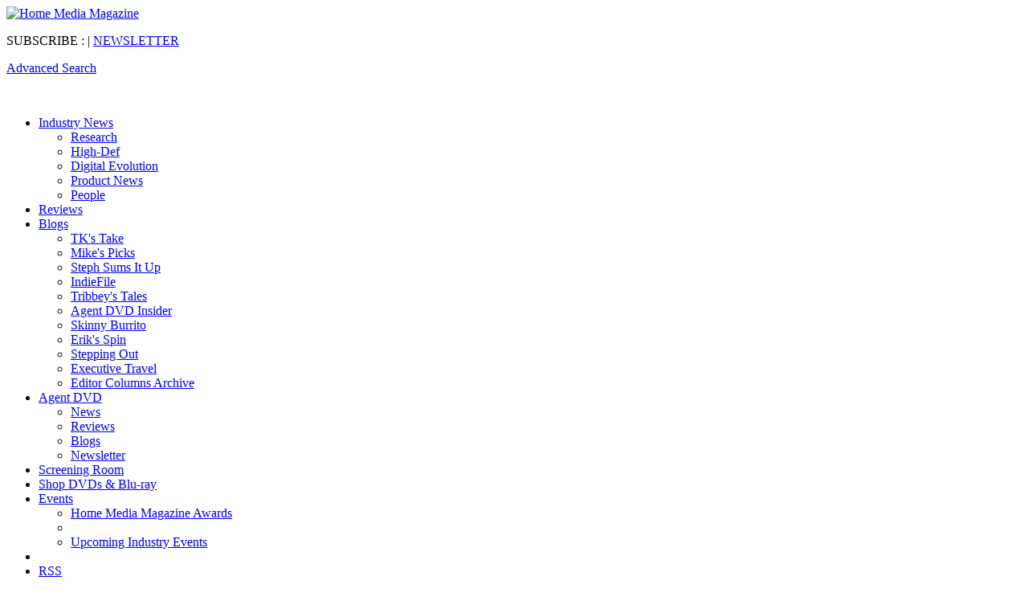

--- FILE ---
content_type: text/html; charset=utf-8
request_url: https://www.homemediamagazine.com/from-editor/opinions?page=140
body_size: 8307
content:
<!DOCTYPE html>
<html lang="en" dir="ltr">
<head>
  <meta http-equiv="Content-Type" content="text/html; charset=utf-8">
  <title>Get the buzz with commentary from home entertainment industry professionals. | Home Media Magazine</title>
  <link rel="shortcut icon" href="/sites/all/themes/questexbaseline/images/favicon.ico" type="image/x-icon">
  <meta name="com.silverpop.brandeddomains" content="www.pages03.net,ihif.hotelmanagement.net,questex.mkt4672.com,salonbetterbusiness.com,www.homemediamagazine.com,www.hoteldesignmagazine.com,www.hotelmanagement.net,www.ibsnewyork.com,www.iecsc.com,www.iecsc2.com,www.imagesourcemag.com,www.internationalmeetingsreview.com,www.itexshow.com,www.ltxinternational.com,www.luxurytraveladvisor.com,www.ncbshow.com,www.nightclub.com,www.responsemagazine.com,www.salonbetterbusiness.com,www.sensorsexpo.com,www.sensorsmag.com,www.solutionssummit.net,www.travelagentcentral.com,www.youngtravelleaders.com">
  <meta name="com.silverpop.cothost" content="engage3.silverpop.com">
  <script src="http://contentz.mkt932.com/lp/static/js/iMAWebCookie.js?626f6e28-13100ba3d02-2d17c223308675814a3c362bb71726bf&h=www.pages03.net" type="text/javascript"></script>
  <script src="https://www.sc.pages03.net/lp/static/js/iMAWebCookie.js?626f6e28-13100ba3d02-2d17c223308675814a3c362bb71726bf&h=www.pages03.net" type="text/javascript"></script>
  <link type="text/css" rel="stylesheet" media="all" href="/files/homemediamagazine/css/css_78b5dfc66b571fdf17f269de769b9788.css">
  <script type="text/javascript" src="/misc/jquery.js?v"></script>
  <script type="text/javascript" src="/misc/drupal.js?v"></script>
  <script type="text/javascript" src="/sites/all/modules/custom/ibcontrollistbox/ibcontrollistbox.js?v"></script>
  <script type="text/javascript" src="/sites/all/modules/addons/lightbox2/js/lightbox.js?v"></script>
  <script type="text/javascript" src="/sites/all/modules/addons/nice_menus/superfish/js/superfish.js?v"></script>
  <script type="text/javascript" src="/sites/all/modules/addons/nice_menus/superfish/js/jquery.bgiframe.min.js?v"></script>
  <script type="text/javascript" src="/sites/all/modules/addons/nice_menus/superfish/js/jquery.hoverIntent.minified.js?v"></script>
  <script type="text/javascript" src="/sites/all/modules/addons/nice_menus/nice_menus.js?v"></script>
  <script type="text/javascript" src="//js/questexprintandmailblock.js?v"></script>
  <script type="text/javascript">
  <!--//--><![CDATA[//><!--
  jQuery.extend(Drupal.settings, {"basePath":"\/","lightbox2":{"rtl":0,"file_path":"\/(\\w\\w\/)files\/homemediamagazine","default_image":"\/sites\/all\/modules\/addons\/lightbox2\/images\/brokenimage.jpg","border_size":10,"font_color":"000","box_color":"fff","top_position":"","overlay_opacity":"0.8","overlay_color":"000","disable_close_click":true,"resize_sequence":0,"resize_speed":400,"fade_in_speed":400,"slide_down_speed":600,"use_alt_layout":false,"disable_resize":false,"disable_zoom":false,"force_show_nav":false,"show_caption":true,"loop_items":false,"node_link_text":"View Image Details","node_link_target":false,"image_count":"Image !current of !total","video_count":"Video !current of !total","page_count":"Page !current of !total","lite_press_x_close":"press \u003ca href=\"#\" onclick=\"hideLightbox(); return FALSE;\"\u003e\u003ckbd\u003ex\u003c\/kbd\u003e\u003c\/a\u003e to close","download_link_text":"","enable_login":false,"enable_contact":false,"keys_close":"c x 27","keys_previous":"p 37","keys_next":"n 39","keys_zoom":"z","keys_play_pause":"32","display_image_size":"original","image_node_sizes":"()","trigger_lightbox_classes":"","trigger_lightbox_group_classes":"","trigger_slideshow_classes":"","trigger_lightframe_classes":"","trigger_lightframe_group_classes":"","custom_class_handler":0,"custom_trigger_classes":"","disable_for_gallery_lists":true,"disable_for_acidfree_gallery_lists":true,"enable_acidfree_videos":true,"slideshow_interval":5000,"slideshow_automatic_start":true,"slideshow_automatic_exit":true,"show_play_pause":true,"pause_on_next_click":false,"pause_on_previous_click":true,"loop_slides":false,"iframe_width":600,"iframe_height":400,"iframe_border":1,"enable_video":false},"nice_menus_options":{"delay":800,"speed":1}});
  //--><!]]>
  </script>
  <script type="text/javascript" src="/misc/jquery.js?v"></script>
  <script type="text/javascript" src="/misc/drupal.js?v"></script>
  <script type="text/javascript" src="/files/homemediamagazine/file-manager/1/baselinecssandjs/nice_menus.js?v"></script>
  <script type="text/javascript" src="/files/homemediamagazine/file-manager/1/baselinecssandjs/questex_content.js?v"></script>
  <script type="text/javascript" src="/files/homemediamagazine/file-manager/3261/bizo-code.js?v"></script>
  <script type="text/javascript" src="/files/homemediamagazine/file-manager/3299/analytics.js?v"></script>
  <script type="text/javascript" src="/files/homemediamagazine/file-manager/3302/munchkincode.js?v"></script>
  <script type="text/javascript" src="/files/homemediamagazine/file-manager/3114/questex_font.js?v"></script>
  <script type="text/javascript" src="/sites/all/themes/questexbaseline/js/new_window.js?v"></script>
  <link type="text/css" rel="alternate stylesheet" media="all" href="/sites/all/modules/custom/questexprintandmailblock/css/small.css" title="sm">
  <link type="text/css" rel="alternate stylesheet" media="all" href="/sites/all/modules/custom/questexprintandmailblock/css/large.css" title="lg">
  <link type="text/css" rel="alternate stylesheet" media="all" href="/sites/all/modules/custom/questexprintandmailblock/css/huge.css" title="huge">
</head>
<body>
  <div id="mainbody">
    <div id="mainbody_inner">
      <div id="headerregion">
        <div>
          <div class="questexheaderfooterouterdiv" style=";;">
            <div id="header">
              <table border="0" cellpadding="0" cellspacing="0" width="100%">
                <tbody>
                  <tr>
                    <td width="25%">
                      <a href="/" target="_self"><img align="top" alt="Home Media Magazine" class="logo" src="/files/homemediamagazine/hmm-logo.jpg" style="border-width: 0px; border-style: solid; width: 146px; height: 127px;"></a>
                    </td>
                    <td class="banner">
                      <div align="center">
                        <table cellspacing='0' cellpadding='0' border='0'>
                          <tr>
                            <td class="questexheaderfooteradvttd">
                              <div class="questexadvertisementblock">
                                <noscript></noscript>
                              </div>
                            </td>
                            <td class="questexheaderfooteremptytd">&nbsp;</td>
                          </tr>
                        </table>
                      </div>
                    </td>
                  </tr>
                </tbody>
              </table>
              <div id="subscribe">
                <p>SUBSCRIBE : | <a href="/hmr-signup">NEWSLETTER</a></p>
              </div>
              <div id="advancesearch">
                <p><a href="#">Advanced Search</a></p>
              </div>
            </div>
            <p>&nbsp;</p>
          </div>
          <div class="questexheaderfooteremptydiv"></div>
          <div id="navbk">
            <div id="tabsE" style="">
              <ul class="nice-menu nice-menu-down" id="nice-menu-1">
                <li class="menu-464 menuparent menu-path-node-23158 first odd">
                  <a href="/home-entertainment/industry-news">Industry News</a>
                  <ul>
                    <li class="menu-465 menu-path-node-23159 first odd">
                      <a href="/industry-news/research">Research</a>
                    </li>
                    <li class="menu-466 menu-path-node-23160 even">
                      <a href="/industry-news/high-def">High-Def</a>
                    </li>
                    <li class="menu-467 menu-path-node-23161 odd">
                      <a href="/industry-news/electronic-delivery">Digital Evolution</a>
                    </li>
                    <li class="menu-468 menu-path-node-23162 even">
                      <a href="/industry-news/product-news">Product News</a>
                    </li>
                    <li class="menu-469 menu-path-node-23163 odd last">
                      <a href="/industry-news/people">People</a>
                    </li>
                  </ul>
                </li>
                <li class="menu-470 menu-path-node-23164 even">
                  <a href="/reviews/home-media-reviews">Reviews</a>
                </li>
                <li class="menu-510 menuparent menu-path-node-23169 active-trail odd">
                  <a href="/opinion/blogs">Blogs</a>
                  <ul>
                    <li class="menu-507 menu-path-node-23170 first odd">
                      <a href="/tks-take/thomas-k-arnold">TK&#039;s Take</a>
                    </li>
                    <li class="menu-522 menu-path-node-23172 even">
                      <a href="/mikes-picks/mike-clark">Mike&#039;s Picks</a>
                    </li>
                    <li class="menu-521 menu-path-node-23184 odd">
                      <a href="/steph-sums-it-up/stephanie-prange">Steph Sums It Up</a>
                    </li>
                    <li class="menu-511 menu-path-node-23171 even">
                      <a href="/indiefile/billy-gil">IndieFile</a>
                    </li>
                    <li class="menu-2231 menu-path-node-33440 odd">
                      <a href="/tribbeys-tales/chris-tribbey">Tribbey&#039;s Tales</a>
                    </li>
                    <li class="menu-512 menu-path-blog-agent-dvd-insider even">
                      <a href="/agent-dvd-insider">Agent DVD Insider</a>
                    </li>
                    <li class="menu-668 menu-path-node-25104 odd">
                      <a href="/skinny-burrito/angelique-flores">Skinny Burrito</a>
                    </li>
                    <li class="menu-730 menu-path-node-25485 even">
                      <a href="/eriks-spin/erik-gruenwedel">Erik&#039;s Spin</a>
                    </li>
                    <li class="menu-729 menu-path-node-26202 odd">
                      <a href="/stepping-out/ashley-ratcliff">Stepping Out</a>
                    </li>
                    <li class="menu-750 menu-path-node-27120 even">
                      <a href="/executive-travel/blogs-executive-travel">Executive Travel</a>
                    </li>
                    <li class="menu-477 menu-path-node-23174 active-trail odd last">
                      <a href="/from-editor/opinions" class="active">Editor Columns Archive</a>
                    </li>
                  </ul>
                </li>
                <li class="menu-509 menuparent menu-path-node-23175 even">
                  <a href="/agentdvd">Agent DVD</a>
                  <ul>
                    <li class="menu-513 menu-path-node-23176 first odd">
                      <a href="/news/agent-dvd-industry-news-0">News</a>
                    </li>
                    <li class="menu-514 menu-path-node-23177 even">
                      <a href="/reviews/agent-dvd-reviews">Reviews</a>
                    </li>
                    <li class="menu-515 menu-path-node-23178 odd">
                      <a href="/opinion/agent-dvd-blogs">Blogs</a>
                    </li>
                    <li class="menu-517 menu-path-node-16157 even last">
                      <a href="/node/16157">Newsletter</a>
                    </li>
                  </ul>
                </li>
                <li class="menu-478 menu-path-node-23188 odd">
                  <a href="/screening-room">Screening Room</a>
                </li>
                <li class="menu-496 menu-path-node-23187 even">
                  <a href="/buying-guide/buying-guide">Shop DVDs &amp; Blu-ray</a>
                </li>
                <li class="menu-497 menuparent menu-path-node-23539 odd">
                  <a href="/awards">Events</a>
                  <ul>
                    <li class="menu-508 menu-path-node-23539 first odd">
                      <a href="/awards">Home Media Magazine Awards</a>
                    </li>
                    <li class="menu-580 menu-path-reaperawardscom even"></li>
                    <li class="menu-520 menu-path-node-23140 odd last">
                      <a href="/content/event-list">Upcoming Industry Events</a>
                    </li>
                  </ul>
                </li>
                <li class="menu-498 menu-path-nxtbookcom-fx-archives-viewphpid152d08af76c75c509cfc6a959c1149b7 even"></li>
                <li class="menu-504 menu-path-node-23196 odd">
                  <a href="/home-media-home-page/rss-feed-list">RSS</a>
                </li>
                <li class="menu-505 menuparent menu-path-node-21637 even">
                  <a href="/advertising-info/our-mission">Advertise</a>
                  <ul>
                    <li class="menu-523 menu-path-node-21637 first odd">
                      <a href="/advertising-info/our-mission">Our Mission</a>
                    </li>
                    <li class="menu-524 menu-path-node-29208 even">
                      <a href="/advertising-info/editorial-calendar">Editorial Calendar</a>
                    </li>
                    <li class="menu-501 menu-path-node-13475 odd">
                      <a href="/advertising-info/advertise">Media Kit</a>
                    </li>
                    <li class="menu-525 menu-path-node-21643 even last">
                      <a href="/advertising-info/account-representative-information">Contact Information</a>
                    </li>
                  </ul>
                </li>
                <li class="menu-499 menuparent menu-path-node-13480 odd last">
                  <a href="/contact-us/contact-us">Contact Us</a>
                  <ul>
                    <li class="menu-500 menu-path-node-13473 first odd">
                      <a href="/about-us/about-us">About Home Media Magazine</a>
                    </li>
                    <li class="menu-502 menu-path-node-13480 even">
                      <a href="/contact-us/contact-us">Contacts</a>
                    </li>
                    <li class="menu-526 menu-path-https--questex-subhalldatacom-site-QTX002716HMnew-initdoPKHMMWEB odd last"></li>
                  </ul>
                </li>
              </ul>
            </div>
          </div>
          <div class="questexheaderfooternavbarbottom">
            <table cellspacing="0" cellpadding="0" class="questexheaderfooternavbar" align="left">
              <tr>
                <td class="questexheaderfooterstatusbar" style="background: url('/files/homemediamagazine/blocks/header/1/func_bg.gif') no-repeat;">
                  <table cellspacing="0" cellpadding="0" border="0">
                    <tr>
                      <td class="questexheaderfooteremptytd">&nbsp;&nbsp;</td>
                      <td class="questexheaderfooterloginstatus" style="color:#000000"><strong><a href="/content/login?destination=node%2F23174%3Fpage%3D140%26keywords%3D%26type%3D" style="color:#000000">Log in</a></strong></td>
                      <td class="questexheaderfooterprintmail">
                        <div id="questexprintandmailblockouterdiv">
                          <div class="wrap">
                            <div id="print">
                              <a onclick="window.open('http://www.homemediamagazine.com/from-editor/opinions?page=140&print=1' ,'' ,'');" href="javascript:void(0)" class="print" rel="nofollow">Print</a> <a onclick="window.open('/send_mail?email=1&amp;url=node/23174&amp;KeepThis=true' ,'' ,'scrollbars=0,width=570,height=450,status=1,resizable=0,location=0');" href="javascript:void(0)" class="email" rel="nofollow">Email</a>
                            </div>
                          </div>
                        </div>
                      </td>
                      <td class="questexheaderfootersearchbox">
                        <script language="JavaScript" type="text/javascript">
                                                        function PlaceOrder(url){
                                                                window.opener.location.href = url;
                                                                window.close();
                                                        }
                                                        function open_window(url){                                                              window.open(url,"Filters","width=500,height=300,left=0,top=0,screenX=0,screenY=0,toolbar=no,location=yes,directories=no,status=no,menubar=no,scrollbars=yes,copyhistory=no,resizable=no");      
                                                        }
                        </script>
                        <form name="form1" id="form1" method="post" action="/content/search">
                          <table>
                            <tr>
                              <td><input type="text" id="searchbox" name="text_keywords" style="color:#000000;"></td>
                              <td><select name="type" id="type" style="background-color:#000000;color:#FFFFFF;">
                                <option value=''>
                                  Entire site
                                </option>
                                <option value='questexarticle'>
                                  Reviews
                                </option>
                                <option value='questexauthor'>
                                  Author
                                </option>
                                <option value='questexblog'>
                                  Blog
                                </option>
                                <option value='questexclassifiedads'>
                                  Classifieds
                                </option>
                                <option value='questexevent'>
                                  Event
                                </option>
                                <option value='questexnews'>
                                  News
                                </option>
                                <option value='questexpoll'>
                                  Poll
                                </option>
                                <option value='TK' s="">
                                  TK's Take
                                </option>
                                <option value='Industry News'>
                                  Industry News
                                </option>
                                <option value='Research'>
                                  Research
                                </option>
                                <option value='High-Def'>
                                  High-Def
                                </option>
                                <option value='Digital Evolution'>
                                  Digital Evolution
                                </option>
                                <option value='Product News'>
                                  Product News
                                </option>
                                <option value='People'>
                                  People
                                </option>
                              </select></td>
                              <td><input type="image" src="/files/homemediamagazine/blocks/header/1/go.gif" class="go" onclick="document.forms.form1.submit()"></td>
                            </tr>
                          </table>
                        </form>
                      </td>
                      <td class="questexheaderfooteremptytd">&nbsp;&nbsp;</td>
                    </tr>
                  </table>
                </td>
              </tr>
              <tr>
                <td class='breadcrunb_links' colspan='5'>
                  <a href="/">Home</a> &gt; <a href="/node/23169">Blogs</a> &gt; <a href="/from-editor/opinions" class="active">Editor Columns Archive</a>
                </td>
              </tr>
            </table>
          </div>
          <div class="questexheaderfooteremptydiv"></div>
        </div>
      </div>
      <div id="container">
        <div id="centerwrapper">
          <div id="center" class="twocolumnwithright">
            <div>
              <div class="questexhtmlteaser_content">
                <div id="sectiontabs">
                  <table border="0" cellpadding="0" cellspacing="0">
                    <tbody>
                      <tr>
                        <td width="9"><img alt="" height="25" src="/files/homemediamagazine/blocks/htmlteaser/25/tab-img_01.gif" width="9"></td>
                        <td align="center" background="/files/homemediamagazine/tab-img_02_8.gif" id="tab_active_link">
                          <a href="/opinion/blogs" id="tab_active_link" title="Blogs">Blogs</a>
                        </td>
                        <td width="10"><img alt="" height="25" src="/files/homemediamagazine/blocks/htmlteaser/25/tab-img_03.gif" width="8"></td>
                        <td width="9"><img alt="" height="25" src="/files/homemediamagazine/blocks/htmlteaser/25/tab-img_01.gif" width="9"></td>
                        <td align="center" background="/files/homemediamagazine/tab-img_02_8.gif" id="tab_active_link">
                          <a href="/tks-take/thomas-k-arnold" id="tab_active_link" title="TK's Take">TK&#39;s Take</a>
                        </td>
                        <td width="10"><img alt="" height="25" src="/files/homemediamagazine/blocks/htmlteaser/25/tab-img_03.gif" width="8"></td>
                        <td width="9"><img alt="" height="25" src="/files/homemediamagazine/blocks/htmlteaser/25/tab-img_01.gif" width="9"></td>
                        <td align="center" background="/files/homemediamagazine/tab-img_02_8.gif" id="tab_active_link">
                          <a href="/tribbeys-tales/chris-tribbey" title="Tribbey's Tales">Tribbey&#39;s Tales</a>
                        </td>
                        <td width="10"><img alt="" height="25" src="/files/homemediamagazine/blocks/htmlteaser/25/tab-img_03.gif" width="8"></td>
                        <td width="9"><img alt="" height="25" src="/files/homemediamagazine/blocks/htmlteaser/25/tab-img_01.gif" width="9"></td>
                        <td align="center" background="/files/homemediamagazine/tab-img_02_8.gif" id="tab_active_link">
                          <a href="/mikes-picks/mike-clark" id="tab_active_link" title="Mike's Picks">Mike&#39;s Picks</a>
                        </td>
                        <td width="10"><img alt="" height="25" src="/files/homemediamagazine/blocks/htmlteaser/25/tab-img_03.gif" width="8"></td>
                        <td width="9"><img alt="" height="25" src="/files/homemediamagazine/blocks/htmlteaser/25/tab-img_01.gif" width="9"></td>
                        <td align="center" background="/files/homemediamagazine/tab-img_02_8.gif" id="tab_active_link">
                          <a href="/steph-sums-it-up/steph-sums-it" id="tab_active_link" title="Steph Sums it up">Steph Sums it up</a>
                        </td>
                        <td width="10"><img alt="" height="25" src="/files/homemediamagazine/blocks/htmlteaser/25/tab-img_03.gif" width="8"></td>
                        <td width="9"><img alt="" height="25" src="/files/homemediamagazine/blocks/htmlteaser/25/tab-img_01.gif" width="9"></td>
                        <td align="center" background="/files/homemediamagazine/tab-img_02_8.gif" id="tab_active_link">
                          <a href="/agent-dvd-insider/john-latchem" id="tab_active_link" title="Agent DVD">Agent DVD</a>
                        </td>
                        <td width="10"><img alt="" height="25" src="/files/homemediamagazine/blocks/htmlteaser/25/tab-img_03.gif" width="8"></td>
                        <td width="9"><img alt="" height="25" src="/files/homemediamagazine/blocks/htmlteaser/25/tab-img_01.gif" width="9"></td>
                        <td align="center" background="/files/homemediamagazine/tab-img_02_8.gif" id="tab_active_link">
                          <a href="/skinny-burrito/angelique-flores" id="tab_active_link" title="Skinny Burrito">Skinny Burrito</a>
                        </td>
                        <td width="10"><img alt="" height="25" src="/files/homemediamagazine/blocks/htmlteaser/25/tab-img_03.gif" width="8"></td>
                        <td width="9"><img alt="" height="25" src="/files/homemediamagazine/blocks/htmlteaser/25/tab-img_01.gif" width="9"></td>
                        <td align="center" background="/files/homemediamagazine/tab-img_02_8.gif" id="tab_category_active">
                          <a href="/from-editor/opinions" id="tab_category_active" title="Editor Columns Archive">Editor Columns Archive</a>
                        </td>
                        <td width="10"><img alt="" height="25" src="/files/homemediamagazine/blocks/htmlteaser/25/tab-img_03.gif" width="8"></td>
                      </tr>
                    </tbody>
                  </table>
                </div>
                <hr>
              </div>
              <div class="questexseoblockcontent">
                <p>Insights from the experts in the home entertainment industry. Get the inside scoop on entertainment news, DVD and Blu-ray releases, and the behind-the-scenes happenings at key studios and entertainment industry retailers.</p>
              </div>
            </div><br>
            <div id="pgtitle">
              From the Editor
            </div>
            <div id="facebooklike">
              <iframe src="http://www.facebook.com/plugins/like.php?href=http%3A%2F%2Fhomemediamagazine.com%2Ffrom-editor%2Fopinions&amp;layout=standard&amp;show_faces=true&amp;width=450&amp;action=like&amp;colorscheme=light" scrolling="no" frameborder="0" allowtransparency="true" style="border:none; overflow:hidden; width:450px; height:30px"></iframe>
            </div>
            <div id="innerArticle">
              <div style="clear:both;"></div>
              <div id='sort_bar'>
                Sort by: <a href="/from-editor/opinions?type=title&amp;sort=asc" class="active">Title</a> | <a href="/from-editor/opinions?type=date&amp;sort=asc" class="active">Date</a>
              </div>
              <div style="clear:both;"></div>
              <table cellpadding='5' cellspacing='0' class='questexcontentlisting_table'>
                <tr class='questexcontentlistingtr'>
                  <td colspan='2'>
                    <a href="/from-editor/tks-morning-buzz-a-recession-would-be-deadly-video-retailing-clouding-even-bright-future">TK&#039;s MORNING BUZZ: A Recession Would Be Deadly to Video Retailing, Clouding Even the Bright Future of DVD</a>&nbsp;&nbsp;&nbsp; <span class="questexcontentlisting_date">21 Dec, 2000</span>
                    <p class='questexcontentlisting_author'>Blog By: <a href="/hmm-author/thomas-k-arnold">Thomas K. Arnold</a></p>
                    <p class="questexcontentlisting_teaser">HIVE EXCLUSIVE: Wake up to the buzz behind the Breaking News with Thomas K. Arnold, Editor at...<span class="questexcontentlisting_more" id="questexcontentlisting_more_"><a href="/from-editor/tks-morning-buzz-a-recession-would-be-deadly-video-retailing-clouding-even-bright-future">More</a>&gt;&gt;</span></p>
                  </td>
                  <td></td>
                </tr>
                <tr class='questexcontentlistingtr'>
                  <td colspan='2'>
                    <a href="/from-editor/tks-morning-buzz-relying-solely-video-rentals-is-no-longer-viable-video-stores">TK&#039;s MORNING BUZZ: Relying Solely on Video Rentals Is No Longer Viable for Video Stores</a>&nbsp;&nbsp;&nbsp; <span class="questexcontentlisting_date">20 Dec, 2000</span>
                    <p class='questexcontentlisting_author'>Blog By: <a href="/hmm-author/thomas-k-arnold">Thomas K. Arnold</a></p>
                    <p class="questexcontentlisting_teaser">HIVE EXCLUSIVE: Wake up to the buzz behind the Breaking News with Thomas K. Arnold, Editor at...<span class="questexcontentlisting_more" id="questexcontentlisting_more_"><a href="/from-editor/tks-morning-buzz-relying-solely-video-rentals-is-no-longer-viable-video-stores">More</a>&gt;&gt;</span></p>
                  </td>
                  <td></td>
                </tr>
                <tr class='questexcontentlistingtr'>
                  <td colspan='2'>
                    <a href="/from-editor/tks-morning-buzz-universal-and-cut-out-cut-off-distributors-its-videos-version-hatfields">TK&#039;s MORNING BUZZ: Universal and the Cut-Out, Cut-Off Distributors -- It&#039;s Video&#039;s Version of the Hatfields and McCoys</a>&nbsp;&nbsp;&nbsp; <span class="questexcontentlisting_date">19 Dec, 2000</span>
                    <p class='questexcontentlisting_author'>Blog By: <a href="/hmm-author/thomas-k-arnold">Thomas K. Arnold</a></p>
                    <p class="questexcontentlisting_teaser">HIVE EXCLUSIVE: Wake up to the buzz behind the Breaking News with Thomas K. Arnold, Editor at...<span class="questexcontentlisting_more" id="questexcontentlisting_more_"><a href="/from-editor/tks-morning-buzz-universal-and-cut-out-cut-off-distributors-its-videos-version-hatfields">More</a>&gt;&gt;</span></p>
                  </td>
                  <td></td>
                </tr>
                <tr class='questexcontentlistingtr'>
                  <td colspan='2'>
                    <a href="/from-editor/tks-morning-buzz-copy-depth-has-done-diddly-cure-ills-video-rental-it-was-supposed-fix">TK&#039;s MORNING BUZZ: Copy Depth Has Done Diddly to Cure the Ills of Video Rental It Was Supposed to Fix</a>&nbsp;&nbsp;&nbsp; <span class="questexcontentlisting_date">18 Dec, 2000</span>
                    <p class='questexcontentlisting_author'>Blog By: <a href="/hmm-author/thomas-k-arnold">Thomas K. Arnold</a></p>
                    <p class="questexcontentlisting_teaser">HIVE EXCLUSIVE: Wake up to the buzz behind the Breaking News with Thomas K. Arnold, Editor at...<span class="questexcontentlisting_more" id="questexcontentlisting_more_"><a href="/from-editor/tks-morning-buzz-copy-depth-has-done-diddly-cure-ills-video-rental-it-was-supposed-fix">More</a>&gt;&gt;</span></p>
                  </td>
                  <td></td>
                </tr>
                <tr class='questexcontentlistingtr'>
                  <td colspan='2'>
                    <a href="/from-editor/apars-working-weekend-e-plex-emporium-the-everything-entertainment-store">APAR&#039;s WORKING WEEKEND: E-plex Emporium: The Everything Entertainment Store</a>&nbsp;&nbsp;&nbsp; <span class="questexcontentlisting_date">15 Dec, 2000</span>
                    <p class='questexcontentlisting_author'>Blog By: <a href="/hmm-author/bruce-apar">Bruce Apar</a></p>
                    <p class="questexcontentlisting_teaser">HIVE EXCLUSIVE: Wind up your week with a wrap from Advanstar Entertainment&#039;s content guru, Bruce...<span class="questexcontentlisting_more" id="questexcontentlisting_more_"><a href="/from-editor/apars-working-weekend-e-plex-emporium-the-everything-entertainment-store">More</a>&gt;&gt;</span></p>
                  </td>
                  <td></td>
                </tr>
                <tr class='questexcontentlistingtr'>
                  <td colspan='2'>
                    <a href="/from-editor/tks-morning-buzz-indies-should-keep-a-careful-watch-hollywood-happenings">TK&#039;s MORNING BUZZ: Indies Should Keep a Careful Watch on Hollywood Happenings</a>&nbsp;&nbsp;&nbsp; <span class="questexcontentlisting_date">15 Dec, 2000</span>
                    <p class='questexcontentlisting_author'>Blog By: <a href="/hmm-author/thomas-k-arnold">Thomas K. Arnold</a></p>
                    <p class="questexcontentlisting_teaser">HIVE EXCLUSIVE: Wake up to the buzz behind the Breaking News with Thomas K. Arnold, Editor at...<span class="questexcontentlisting_more" id="questexcontentlisting_more_"><a href="/from-editor/tks-morning-buzz-indies-should-keep-a-careful-watch-hollywood-happenings">More</a>&gt;&gt;</span></p>
                  </td>
                  <td></td>
                </tr>
                <tr class='questexcontentlistingtr'>
                  <td colspan='2'>
                    <a href="/from-editor/tks-morning-buzz-next-year-its-studios-turn-suffer">TK&#039;s MORNING BUZZ: Next Year It&#039;s the Studios&#039; Turn to Suffer</a>&nbsp;&nbsp;&nbsp; <span class="questexcontentlisting_date">14 Dec, 2000</span>
                    <p class='questexcontentlisting_author'>Blog By: <a href="/hmm-author/thomas-k-arnold">Thomas K. Arnold</a></p>
                    <p class="questexcontentlisting_teaser">HIVE EXCLUSIVE: Wake up to the buzz behind the Breaking News with Thomas K. Arnold, Editor at...<span class="questexcontentlisting_more" id="questexcontentlisting_more_"><a href="/from-editor/tks-morning-buzz-next-year-its-studios-turn-suffer">More</a>&gt;&gt;</span></p>
                  </td>
                  <td></td>
                </tr>
                <tr class='questexcontentlistingtr'>
                  <td colspan='2'>
                    <a href="/from-editor/tks-morning-buzz-studios-are-really-pushing-envelope-with-dvd-special-features">TK&#039;s MORNING BUZZ: Studios Are Really Pushing the Envelope With DVD Special Features</a>&nbsp;&nbsp;&nbsp; <span class="questexcontentlisting_date">13 Dec, 2000</span>
                    <p class='questexcontentlisting_author'>Blog By: <a href="/hmm-author/thomas-k-arnold">Thomas K. Arnold</a></p>
                    <p class="questexcontentlisting_teaser">HIVE EXCLUSIVE: Wake up to the buzz behind the Breaking News with Thomas K. Arnold, Editor at...<span class="questexcontentlisting_more" id="questexcontentlisting_more_"><a href="/from-editor/tks-morning-buzz-studios-are-really-pushing-envelope-with-dvd-special-features">More</a>&gt;&gt;</span></p>
                  </td>
                  <td></td>
                </tr>
                <tr class='questexcontentlistingtr'>
                  <td colspan='2'>
                    <a href="/from-editor/tks-morning-buzz-is-radioshack-ready-meet-best-buy-challenge">TK&#039;s MORNING BUZZ: Is RadioShack Ready to Meet the Best Buy Challenge?</a>&nbsp;&nbsp;&nbsp; <span class="questexcontentlisting_date">12 Dec, 2000</span>
                    <p class='questexcontentlisting_author'>Blog By: <a href="/hmm-author/thomas-k-arnold">Thomas K. Arnold</a></p>
                    <p class="questexcontentlisting_teaser">HIVE EXCLUSIVE: Welcome to the buzz behind the Breaking News with Thomas K. Arnold, Editor at...<span class="questexcontentlisting_more" id="questexcontentlisting_more_"><a href="/from-editor/tks-morning-buzz-is-radioshack-ready-meet-best-buy-challenge">More</a>&gt;&gt;</span></p>
                  </td>
                  <td></td>
                </tr>
                <tr class='questexcontentlistingtr'>
                  <td colspan='2'>
                    <a href="/from-editor/tks-morning-buzz-retails-switch-dvd-is-happening-even-quicker-than-expected">TK&#039;s MORNING BUZZ: Retail&#039;s Switch to DVD Is Happening Even Quicker Than Expected</a>&nbsp;&nbsp;&nbsp; <span class="questexcontentlisting_date">11 Dec, 2000</span>
                    <p class='questexcontentlisting_author'>Blog By: <a href="/hmm-author/thomas-k-arnold">Thomas K. Arnold</a></p>
                    <p class="questexcontentlisting_teaser">HIVE EXCLUSIVE: Wake up to the buzz behind the Breaking News with Thomas K. Arnold, Editor at...<span class="questexcontentlisting_more" id="questexcontentlisting_more_"><a href="/from-editor/tks-morning-buzz-retails-switch-dvd-is-happening-even-quicker-than-expected">More</a>&gt;&gt;</span></p>
                  </td>
                  <td></td>
                </tr>
              </table>
              <div class="item-list">
                <ul class="pager">
                  <li class="pager-first first">
                    <a href="/from-editor/opinions" title="Go to first page" class="active">« first</a>
                  </li>
                  <li class="pager-previous">
                    <a href="/from-editor/opinions?page=139" title="Go to previous page" class="active">‹ previous</a>
                  </li>
                  <li class="pager-ellipsis">…</li>
                  <li class="pager-item">
                    <a href="/from-editor/opinions?page=136" title="Go to page 137" class="active">137</a>
                  </li>
                  <li class="pager-item">
                    <a href="/from-editor/opinions?page=137" title="Go to page 138" class="active">138</a>
                  </li>
                  <li class="pager-item">
                    <a href="/from-editor/opinions?page=138" title="Go to page 139" class="active">139</a>
                  </li>
                  <li class="pager-item">
                    <a href="/from-editor/opinions?page=139" title="Go to page 140" class="active">140</a>
                  </li>
                  <li class="pager-current">141</li>
                  <li class="pager-item">
                    <a href="/from-editor/opinions?page=141" title="Go to page 142" class="active">142</a>
                  </li>
                  <li class="pager-item">
                    <a href="/from-editor/opinions?page=142" title="Go to page 143" class="active">143</a>
                  </li>
                  <li class="pager-item">
                    <a href="/from-editor/opinions?page=143" title="Go to page 144" class="active">144</a>
                  </li>
                  <li class="pager-item">
                    <a href="/from-editor/opinions?page=144" title="Go to page 145" class="active">145</a>
                  </li>
                  <li class="pager-ellipsis">…</li>
                  <li class="pager-next">
                    <a href="/from-editor/opinions?page=141" title="Go to next page" class="active">next ›</a>
                  </li>
                  <li class="pager-last last">
                    <a href="/from-editor/opinions?page=148" title="Go to last page" class="active">last »</a>
                  </li>
                </ul>
              </div>
            </div>
            <div>
              <div class="questexadvertisementblock">
                <noscript></noscript>
              </div>
            </div><br>
          </div>
        </div>
        <div id="left" style="width:0px;"></div>
        <div id="right">
          <div>
            <div class="mobile_text">
              <a href="/"></a>
            </div>
            <div class="questexhtmlteaser_content">
              <div id="digital_edition">
                <div id="teasertitle">
                  DIGITAL EDITION
                </div>
                <div id="digital_edition_background">
                  <div id="digital_edition_content">
                    <script type="text/javascript" src="http://www.nxtbook.com/fx/scriptlib/swfobject-2/swfobject.js"></script>
                    <div id="Widget_A7690137-045F-84EA-7BD5-A5FF9FA190C2"></div>
                    <script type="text/javascript">
                    var params = {menu: "false", allowFullscreen: "true", menu: "false", loop: "false", scale: "noscale", quality: "best", wmode: "opaque", allowScriptAccess: "always"};
                    var attributes = {};
                    var flashvars = {};
                    //BEGIN: Custom Parameters
                    flashvars.issueOffSet = "0";
                    flashvars.WidgetID = "A7690137-045F-84EA-7BD5-A5FF9FA190C2";
                    flashvars.useBtnIcons = "true";
                    flashvars.mp = "/nxtbooks/questex/homemediaretailing";
                    //END: Custom Parameters
                    swfobject.embedSWF("http://www.nxtbook.com/fx/widget/widget.swf", "Widget_A7690137-045F-84EA-7BD5-A5FF9FA190C2", "122", "208", "9.0.0","http://www.nxtbook.com/fx/detection/nxtexpressinstall.swf", flashvars, params, attributes);
                    </script>
                  </div>
                </div>
              </div>
              <p>&nbsp;</p>
            </div>
            <div class="questexadvertisementblock">
              <noscript></noscript>
            </div>
            <div class="poll">
              <script>
              function questexpollblock_submitvote2059874975(options, id, votes) {
                        var rad_val = 0;
                         
                        for (var i=0; i < document.pollform2059874975.choice2059874975.length; i++)
                        {
                                if(document.pollform2059874975.choice2059874975[i].checked) {
                                        rad_val = i+1;
                                        break;  
                                }
                        }
                  if(rad_val == 0) {
                        alert("Please cast your vote.");
                        return;
                  }
                        else if (rad_val)
                        {
                                $.ajax({
                                        type: "POST",
                                        url: "/xmlrpc.php",
                                        dataType:"xml",
                                        data: "<methodCall><methodName>_questexpolllock_submitvote<\/methodName><params><value>"+rad_val+"<\/value><value>"+id+"<\/value><value>"+votes+"<\/value><\/params><\/methodCall>",
                                        success:function(data){
                                                window.location = $(data).find('value').text();
                                        }
                                });
                        }
                }
              </script>
              <div class="questexpolltitle">
                <div class="questexpollblockname">
                  Poll
                </div>
              </div>
              <table cellpadding="0" cellspacing="0" class="questexpollblock_table">
                <tr>
                  <td class="questexpollblock_td">
                    <table cellpadding="8" cellspacing="0" class="questexpollblock_table">
                      <tr>
                        <td class="questexpollquestion questexpollblock_td">Are Kiosk Rentals Hurting Sellthrough?<br></td>
                      </tr>
                      <tr>
                        <td class="questexpollblock_td">
                          <table cellspacing='0' cellpadding='2' class="questexpollblock_table"></table>
                          <table cellspacing="5" cellpadding="0" class="questexpollblock_table">
                            <tr>
                              <td class="questexpollblock_td">&nbsp; &nbsp;<input type="submit" class="questexvotebtn" value="Results" onclick="document.location='/node/16689'"></td>
                            </tr>
                          </table>
                        </td>
                      </tr>
                    </table>
                  </td>
                </tr>
              </table>
            </div>
            <div class="questexhtmlteaser_content ugvDelete">
              <p>&nbsp;</p>
            </div>
            <div class="questexhtmlteaser_content">
              <div class="poll">
                <div id="teasertitle">
                  NEWSLETTER
                </div>
                <p><a href="node/31653">Sign up</a> for Home Media Magazine&#39;s Daily newsletter.</p>
              </div>
              <p>&nbsp;</p>
            </div>
          </div><br>
        </div>
      </div>
      <div id="bottbutts">
        <div>
          <div>
            <div style="background-color:#ffffff;background: url('/files/homemediamagazine/blocks/footer/1/bg2.gif') repeat-x;position: relative;;">
              <div id="footer">
                <ul>
                  <li>
                    <a href="/aboutus">About Us</a>
                  </li>
                  <li>
                    <a href="/awards">Upcoming Shows</a>
                  </li>
                  <li>
                    <a href="/subscribe">Subscribe/Renew</a>
                  </li>
                  <li>
                    <a href="/advertise">Advertise</a>
                  </li>
                  <li>
                    <a href="/list">List</a>
                  </li>
                  <li></li>
                  <li class="last">
                    <a href="/newsletterarchive/daily">Newsletter Archive</a>
                  </li>
                </ul>
                <p><span>&copy; 2015 Questex LLC. All rights reserved. Reproduction in whole or in part is prohibited.<br>
                For technical difficulties plesae <a href="/contact-us/contact-webmaster" target="_self" title="Contact the Webmaster">contact the webmaster</a>. | | <a href="/contact-us">Contact us</a> | <a href="/site-feedback">Site Feedback</a></span></p><img alt="" class="logo" src="/files/homemediamagazine/blocks/footer/1/questex_logo.gif"> <span>Questex Entertainment : <a href="/agent-dvd">Agent DVD</a> /</span>
              </div>
              <p>&nbsp;</p>
            </div>
          </div>
        </div>
      </div>
    </div>
  </div>
</body>
</html>
